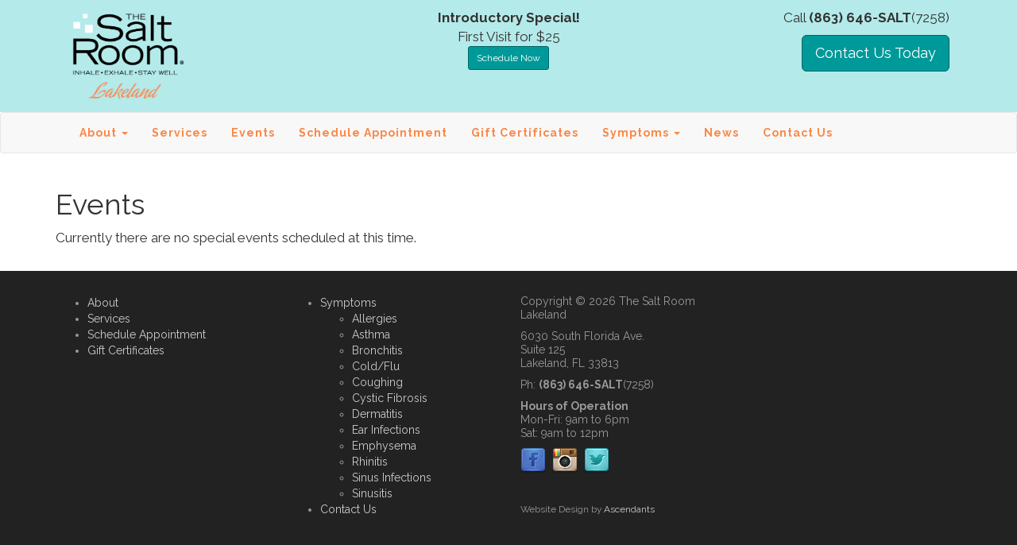

--- FILE ---
content_type: text/html; charset=utf-8
request_url: http://saltroomlakeland.com/Lakeland/Services/Events/salt-therapy/Events.aspx
body_size: 5044
content:

<!DOCTYPE html PUBLIC "-//W3C//DTD XHTML 1.0 Transitional//EN" "http://www.w3.org/TR/xhtml1/DTD/xhtml1-transitional.dtd">
<html xmlns="http://www.w3.org/1999/xhtml">
<head id="ctl00_HeaderContent_Head1"><title>
	Events | Salt Rooms in Lakeland | The Salt Room Lakeland 
</title><meta id="ctl00_HeaderContent_PageVerifyV1" name="google-site-verification" /><meta id="ctl00_HeaderContent_PageKeywords" name="Keywords" /><meta id="ctl00_HeaderContent_PageDescription" name="Description" content="Events at Salt Room Lakeland" /><meta id="ctl00_HeaderContent_PageMsValid" name="msvalidate.01" /><meta id="ctl00_HeaderContent_PageYahoo" name="y_key" /><meta http-equiv="CACHE-CONTROL" content="NO-CACHE" /><meta http-equiv="Pragma" content="no-cache" /><meta http-equiv="Content-Type" content="text/html; charset=utf-8" /><meta name="Distribution" content="Global" /><meta name="Classification" content="Management" /><meta name="Author" content="Ascendants" /><meta name="Rating" content="General" /><meta name="viewport" content="width=device-width, initial-scale=1">

<script src="https://ajax.googleapis.com/ajax/libs/jquery/2.1.3/jquery.min.js"></script>

<script src="http://www.ascendants.net/App_Themes/www_ascendants_net/customimages/bootstrap.js"></script>

<!-- GOOGLE ANALYTICS TRACKING CODE -->

<!-- ./GOOGLE ANALYTICS TRACKING CODE -->


<link rel="stylesheet" href="http://www.ascendants.net/App_Themes/www_ascendants_net/customimages/animate.css">

<script src="http://www.ascendants.net/App_Themes/www_ascendants_net/customimages/wow.js"></script>
              <script>
              new WOW().init();
              </script>

<link href="../../../../App_Themes/www_saltroomlakeland_com/CustomCSS.css" type="text/css" rel="stylesheet" /><link href="../../../../App_Themes/www_saltroomlakeland_com/StyleSheet.css" type="text/css" rel="stylesheet" /></head>

<script type="text/javascript">
    var RecaptchaOptions = {
        theme: 'custom',
        custom_theme_widget: 'recaptcha_widget'
    };
</script>
    <script src='https://www.google.com/recaptcha/api.js'></script>
<body>
        <form method="post" action="/Lakeland/Services/Events/salt-therapy/Events.aspx" id="aspnetForm">
<div class="aspNetHidden">
<input type="hidden" name="__VIEWSTATE" id="__VIEWSTATE" value="+rlRk2qwqVY0es58vUqY/SfnR0hcTQZqgpw/SRLN1921jlKZEU7Gs4pCmWZU0C+bVlJ9K84sNyBxNdynFBlvstqUDcvUwC9ANJt/7UTOav2DUU0TDm9JNBAwf38PSqg1hKcTJmDIYrERUh+C0OcNxbFifXTEN4naqStMWE1313cSuyGX+inUXOmHt/mgGNq96SElBD/rzzZDbIN5UTaP3/8Zm+E1WCIehwyIhLLkQOpnaP67DTIM5kckV0JxTaWvQCi6Twlu1zqDa7TartjpHoyDmffPUPYC50L448AkCiUeAEidJHmwmeDO2EI+o97X+cqMeUiBHvQDRKCXuXH37x9Mir3fDiXmCXiDKFANAG2ZA/PmcNoQsDGBXi5A2+bMMnlwVV1TSZqaTiXz2KpEs70IVkS5d9K0lBgACr9YPfdLnFwlDNAQwNnw1n9jIfcnLO8XA33BbuvtVBd8caj0G+EZpM4UKIcm69qF9r9jdMoMhVZUXQYq3fqhGk//NO0owqQFfNsmOqpqpZ55G3gvHEGjqrcc02uS7EdgdQbAbcn/bMo4gdwDcFE2ePbIoZoKW9r5aYuwYmRK842NDNYqC2hFwIpfLeEJTnPxl1W9HZSWPi4nNiUU0KgQmXVT2/KkPfSHEPPTERbjx9tVnJ3LfDbQwM+7LvqYqVlCK0kAnx6FgMMGIcWgHhRm6KvpUn40UOPTrVIqepHjeECc6RTbpwgPP451MnxPGqAsFwTF0zRia7iCFcv2I52L1ekXF2Ry64OrbQEL00vs2FDO2CYGj69qXzyIHt6vyYG7683XX5nu7oKDmqalaAOn2o9t8MhW+6g/FPy4zUtqjwWfd7MZF7Ak2bnU0Vi8PlzUMZriskDzyQPuRn833uBXE47Q325jDhlPcOp2vSq/i8/mwsZgX1MDxHkqExP53niaS5Jam29A1qgHkIU27+WmBgO4TPANCgALcuE1ha0UhANFnH02/1fdS6Z0So9w5JpOFKmG8i1nF3ZnS5MVzy29C+rHhgpL17hswgw1UOq4MAFmB4YCDxvqd+EujXwpxhLoj3wsAW7Cuqe3UYSuQzXfs1vqT5zWfESGslviS/64VxjSrhEqI9owNlZxkA8YppWlO05qzQ4=" />
</div>

<div class="aspNetHidden">

	<input type="hidden" name="__VIEWSTATEGENERATOR" id="__VIEWSTATEGENERATOR" value="65E7F3AF" />
</div>
        <div id="container">
        
<div id="ctl00_TopHeader_ContentBlock" class="ContentBlock">
<link href='https://fonts.googleapis.com/css?family=Raleway:400,700' rel='stylesheet' type='text/css'>



<!-- HEADER -->
<header>
<div class="top-header">
   <div class="container">
      <div class="col-md-4 col-sm-12 col-xs-12">
         <a href="/"><img src="http://saltroomlakeland.com/App_Themes/www_saltroomlakeland_com/customimages/logo.png" alt="The Salt Room Lakeland " title="The Salt Room Lakeland " style="width:150px;height:auto;" /></a>
      </div>
      <div class="col-md-4 col-sm-12 col-xs-12 text-center">    
         <p class="text-center"><b>Introductory Special!</b><br />First Visit for $25<br /><a href="https://www.wellnessliving.com/schedule/salt_room_lakeland-h24tps " target="_blank" class="btn btn-sm btn-primary">Schedule Now</a></p>
      </div>
      <div class="col-md-4 col-sm-12 col-xs-12 text-right">
         <p class="top-phone">Call <strong>(863) 646-SALT</strong>(7258) </p>
         <p><a href="/Lakeland/Contact-Us/Events/salt-therapy/About.aspx" class="btn btn-lg btn-primary">Contact Us Today</a></p>
      </div>
   </div>
</div>


                <nav class="navbar navbar-default">
                    <div class="container">
                        <!-- Brand and toggle get grouped for better mobile display -->
                        <div class="navbar-header">
                            <button type="button" class="navbar-toggle" data-toggle="collapse" data-target="#src-nav">
                                <span class="sr-only">Toggle navigation</span>
                                <span class="icon-bar"></span>
                                <span class="icon-bar"></span>
                                <span class="icon-bar"></span>
                            </button>
                        </div>

                        <!-- Collect the nav links, forms, and other content for toggling -->                        
                        <div class="collapse navbar-collapse" id="src-nav">
                            <ul class="nav navbar-nav navbar-left">
                                <li class="dropdown">
                                  <a href="#" class="dropdown-toggle" data-toggle="dropdown" role="button" aria-expanded="false">About <span class="caret"></span></a>
                                  <ul class="dropdown-menu" role="menu">
                                    <li><a href="/Lakeland/About-Us/Events/salt-therapy/About.aspx">Salt Therapy</a></li>
                                    <li><a href="/Lakeland/Testimonials/Events/salt-therapy/about.aspx">Testimonials</a></li>
                                    <li><a href="/Lakeland/Specials/Events/salt-therapy/about.aspx">Specials</a></li>
                                    <li><a href="/Lakeland/Facility/Events/salt-therapy/about.aspx">Our State-of-the-Art Facility</a></li>
                                    <li><a href="/Lakeland/Etiquette/Salt-Therapy-Sessions/salt-room/About.aspx">Salt Room Etiquette</a></li>
                                    <li><a href="/Lakeland/Research/Salt-Therapy-Sessions/salt-room/About.aspx">Research</a></li>
                                   </ul>
                                  </li>
                                <li><a href="/Lakeland/Services/Salt-Therapy-Sessions/salt-therapy/Salt-Room.aspx">Services</a></li>
                                <li><a href="/Lakeland/Services/Events/salt-therapy/Events.aspx">Events</a></li>
                                    <li><a href="https://www.wellnessliving.com/schedule/salt_room_lakeland-h24tps " target="_blank">Schedule Appointment</a></li>
                                    <li><a href="https://www.wellnessliving.com/schedule/salt_room_lakeland-h24tps " target="_blank">Gift Certificates</a></li>

                    <li class="dropdown">
                      <a href="#" class="dropdown-toggle" data-toggle="dropdown" role="button" aria-expanded="false">Symptoms <span class="caret"></span></a>
                      <ul class="dropdown-menu" role="menu">
                         <li><a href="/Lakeland/Symptoms/Allergies/salt-therapy/Salt-Room.aspx">Allergies</a></li>
                         <li><a href="/Lakeland/Symptoms/Asthma/salt-therapy/Salt-Room.aspx">Asthma</a></li>
                         <li><a href="/Lakeland/Symptoms/Bronchitis/salt-therapy/Salt-Room.aspx">Bronchitis</a></li>
                         <li><a href="/Lakeland/Symptoms/Cold-and-Flu/salt-therapy/Salt-Room.aspx">Cold/Flu</a></li>
                         <li><a href="/Lakeland/Symptoms/Coughing/salt-therapy/Salt-Room.aspx">Coughing</a></li>
                         <li><a href="/Lakeland/Symptoms/Cystic-Fibrosis/salt-therapy/Salt-Room.aspx">Cystic Fibrosis</a></li>
                         <li><a href="/Lakeland/Symptoms/Dermatitis/salt-therapy/Salt-Room.aspx">Dermatitis</a></li>
                         <li><a href="/Lakeland/Symptoms/Ear-Infections/salt-therapy/Salt-Room.aspx">Ear Infections</a></li>
                         <li><a href="/Lakeland/Symptoms/Emphysema/salt-therapy/Salt-Room.aspx">Emphysema</a></li>
                         <li><a href="/Lakeland/Symptoms/Rhinitis/salt-therapy/Salt-Room.aspx">Rhinitis</a></li>
                         <li><a href="/Lakeland/Symptoms/Sinus-Infections/salt-therapy/Salt-Room.aspx">Sinus Infections</a></li>
                         <li><a href="/Lakeland/Symptoms/Sinusitis/salt-therapy/Salt-Room.aspx">Sinusitis</a></li>
                       </ul>
                      </li>
                      <li><a href="/Lakeland/News/salt/salt-therapy/News.aspx">News</a></li>
                      <li><a href="/Lakeland/Contact-Us/Events/salt-therapy/About.aspx">Contact Us</a></li>
                            </ul>
                        </div><!-- /.navbar-collapse -->
                    </div><!-- /.container-fluid -->
                </nav>
</header>
<!-- /HEADER --></div>

         
            <div id="MainTable">
               
                   <div id= "LeftMenu">
                       <div id="ctl00_ContentLeft_ContentBlock" class="ContentBlock"></div>
     
                    </div>
                    <div id= "MainContent">
                     
                        <div id="ctl00_ContentMain_ContentBlock" class="ContentBlock"><div class="container">
   <div class="row">
      <div class="col-md-12">
         <h1>Events</h1>
          <p>Currently there are no special events scheduled at this time.</p>
      </div>
   </div>
</div></div>

		    
                    </div>
<div id= "AdRotator">
    <a id="ctl00_AdRotator1" href="http://www.ascendants.net/Search-Engine-Optimization/solutions.html" target="_self"><img src="/App_Themes/www_ascendants_net/Ads/WebDevelopment_banner.jpg" alt="Website Development @@CompanyName @@Phone " /></a>  

</div>
                
            </div>
            <div id="footer">
    <div id="ctl00_ContentFooter_ContentBlock" class="ContentBlock">        <!-- FOOTER -->
        <footer>
            <div class="container">

            <div class="row">
              <div class="col-xs-12 col-sm-12 col-md-3 ftr-left">
                  <div class="ftr-links">
                            <ul>
<li><a href="/Lakeland/About-Us/Events/salt-therapy/about.aspx">About</a></li>
<li><a href="/Lakeland/Services/Salt-Therapy-Sessions/salt-therapy/Salt-Room.aspx">Services</a></li>
<li><a href="#">Schedule Appointment</a></li>
<li><a href="#">Gift Certificates</a></li>
</ul>
                     </div>
              </div>
              <div class="col-xs-12 col-sm-12 col-md-3">
<div class="ftr-links">
<ul>
                    <li><a href="#">Symptoms</a>
   <ul>
      <li><a href="/Lakeland/Symptoms/Allergies/salt-therapy/Salt-Room.aspx">Allergies</a></li>
      <li><a href="/Lakeland/Symptoms/Asthma/salt-therapy/Salt-Room.aspx">Asthma</a></li>
      <li><a href="/Lakeland/Symptoms/Bronchitis/salt-therapy/Salt-Room.aspx">Bronchitis</a></li>
      <li><a href="/Lakeland/Symptoms/Cold-and-Flu/salt-therapy/Salt-Room.aspx">Cold/Flu</a></li>
      <li><a href="/Lakeland/Symptoms/Coughing/salt-therapy/Salt-Room.aspx">Coughing</a></li>
      <li><a href="/Lakeland/Symptoms/Cystic-Fibrosis/salt-therapy/Salt-Room.aspx">Cystic Fibrosis</a></li>
      <li><a href="/Lakeland/Symptoms/Dermatitis/salt-therapy/Salt-Room.aspx">Dermatitis</a></li>
      <li><a href="/Lakeland/Symptoms/Ear-Infections/salt-therapy/Salt-Room.aspx">Ear Infections</a></li>
      <li><a href="/Lakeland/Symptoms/Emphysema/salt-therapy/Salt-Room.aspx">Emphysema</a></li>
      <li><a href="/Lakeland/Symptoms/Rhinitis/salt-therapy/Salt-Room.aspx">Rhinitis</a></li>
      <li><a href="/Lakeland/Symptoms/Sinus-Infections/salt-therapy/Salt-Room.aspx">Sinus Infections</a></li>
      <li><a href="/Lakeland/Symptoms/Sinusitis/salt-therapy/Salt-Room.aspx">Sinusitis</a></li>
   </ul>
</li>
<li><a href="/Lakeland/Contact-Us/Events/salt-therapy/About.aspx">Contact Us</a></li>
</ul>
              </div>
              </div>
              <div class="col-xs-12 col-sm-12 col-md-3 ftr-right">
                    <p>Copyright &copy; 2026 The Salt Room Lakeland </p>
                    <p>6030 South Florida Ave.<br />
Suite 125<br />
Lakeland, FL 33813 </p>
                    <p>Ph: <strong>(863) 646-SALT</strong>(7258) </p>
                    <p><b>Hours of Operation</b><br />Mon-Fri: 9am to 6pm<br />Sat: 9am to 12pm</p>
                    <p><a href="https://www.facebook.com/SRLakeland/" target="_blank"><img src="http://saltroomlakeland.com/App_Themes/www_saltroomlakeland_com/customimages/facebook.png"alt="Salt Therapy by The Salt Room Lakeland " title="Salt Therapy by The Salt Room Lakeland " border="0" /></a>&nbsp;
<a href="https://www.instagram.com/saltroomlakeland/" target="_blank"><img src="http://saltroomlakeland.com/App_Themes/www_saltroomlakeland_com/customimages/instagram.png"alt="Salt Therapy by The Salt Room Lakeland " title="Salt Therapy by The Salt Room Lakeland " border="0" /></a>&nbsp;
<a href="https://twitter.com/Saltroomlkld" target="_blank"><img src="http://saltroomlakeland.com/App_Themes/www_saltroomlakeland_com/customimages/twitter.png"alt="Salt Therapy by The Salt Room Lakeland " title="Salt Therapy by The Salt Room Lakeland " border="0" /></a>
 </p>
                    <p>&nbsp;</p>
                    <p class="small">Website Design by <a href="http://www.ascendants.net/Orlando/Referral/SEO/Marketing/referral.aspx" target="_blank">Ascendants</a></p>
              </div>
     
              </div>
            </div>  
        </div>
        </footer>
        <!-- /FOOTER -->
</div>

                <div id="ctl00_ContentCopyright_ContentBlock" class="ContentBlock"></div>
              
                <div id="ctl00_WebFooterControl1_FooterBlock" class="FooterBlock"></div>

            </div>
        </div>
       
        <div>
            

        </div>

    </form>        
</body>
</html>                                                                                                                      